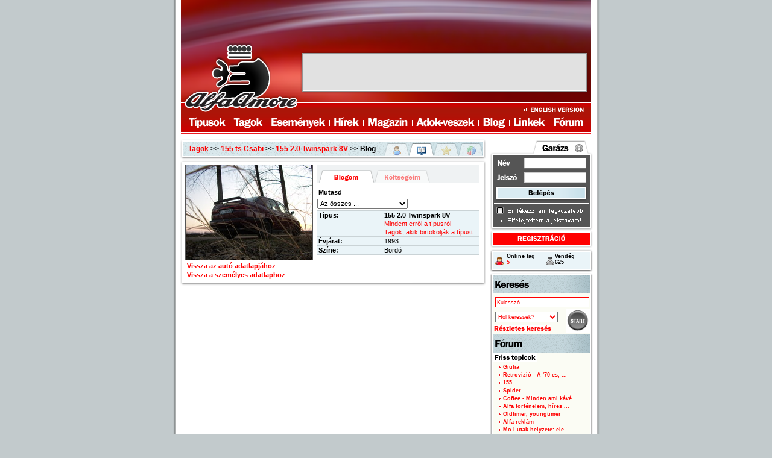

--- FILE ---
content_type: text/html; charset=iso-8859-2
request_url: https://alfaamore.hu/tagok/6420/autok/7556/blog
body_size: 5934
content:
<?xml version="1.0" encoding="ISO-8859-14"?>
<!DOCTYPE html PUBLIC "-//W3C//DTD XHTML 1.0 Strict//EN" "http://www.w3.org/TR/xhtml1/DTD/xhtml1-strict.dtd">
<html xmlns="http://www.w3.org/1999/xhtml" xml:lang="hu">
<head>
	<title>155 ts Csabi - Alfa Amore: Az internetes Alfa Romeo közösség</title>
	<link rel="apple-touch-icon" href="/images-hu/touch-icon.png" />
	<meta http-equiv="Content-Type" content="text/html; charset=iso-88599-2" />
	<meta http-equiv="content-language" content="hu" />
	<meta name="google-site-verification" content="q4BIqMzIEGy9yJ68PJn_lZasn9NiHHjxp6hiDP-z33I" />
	<meta http-equiv="pragma" content="no-cache">
	<meta http-equiv="Cache-Control" content="no-cache">
	<meta name="description" content="155 ts Csabi - Alfa Amore: Az internetes Alfa Romeo közösség">
	<meta name="keywords" content="alfa,romeo,amore,közösség,autó,autós,találkozó,hírek,fórum,blog,apróhirdetés">
	<meta property="og:site_name" content="Alfa Amore"/>



	<link rel="stylesheet" href="/images-hu/common.css" type="text/css" />
	<link rel="stylesheet" href="/images-hu/members.css" type="text/css" />
		<!--[if lt IE 7]><link rel="stylesheet" href="/images-hu/iehack.css" type="text/css" /><![endif]-->
	<!--[if gte IE 7]><link rel="stylesheet" href="/images-hu/ie7.css" type="text/css" /><![endif]-->
	
<SCRIPT language="JavaScript">
<!--
WEBAUDIT=function() {
    
  this.WACID=null;
  this.WACIDName="WACID";
  
  
  this.getCookie=function(name)  {
    var nameEQ = name + "=";
    var ca = document.cookie.split(';');
    for(var i=0;i < ca.length;i++)
    {
            var c = ca[i];
            while (c.charAt(0)==' ') c = c.substring(1,c.length);
            if (c.indexOf(nameEQ) == 0) return c.substring(nameEQ.length,c.length);
    }
    return null;
  }
  
  this.setCookie=function(name,value,topDomain) {
    var date = new Date(2020,12,31,23,59,59);
    var expires = "; expires="+date.toGMTString();
    document.cookie = name+"="+value+expires+"; path=/; domain=" + topDomain;  
  }
  
  this.generateID=function(splitter) {
    var sp=(splitter) ? splitter : 'A';
    var now=new Date();
    return Date.parse(now.toGMTString()) + sp + Math.floor(Math.random()*1000000000);
  }
  
  this.getTopDomain=function(fullDomain) {
    var darabok=fullDomain.split('.');
    return darabok[(darabok.length-2)] + '.' + darabok[(darabok.length-1)];
  }
  
  this.getDomain=function(url) {
    var urlDarabok=url.split('/');
    return urlDarabok[2];
  }
  
  this.WACID=this.getCookie(this.WACIDName);
}

var same =  Math.floor(Math.random()*1000000);
var wa=new WEBAUDIT();
var felbontas = "";
var wa_url = "@u=";
var wa_referrer = "@r=";

if(wa.WACID==null)
{
  wa.WACID=wa.generateID('A');
  wa.setCookie(wa.WACIDName,wa.WACID,wa.getTopDomain(wa.getDomain(document.URL)));
}

same = same + "@c=" + wa.WACID;
if(screen) felbontas='@s='+screen.width+'x'+screen.height;
if(document.referrer) wa_referrer=wa_referrer+document.referrer;
if(document.URL) wa_url=wa_url+document.URL;
same = same + felbontas + wa_url + wa_referrer;
//-->
</SCRIPT>


<!-- (C)2000-2010 Gemius SA - gemiusAudience / alfaamore.hu / Magyar oldalak -->
<script type="text/javascript">
<!--//--><![CDATA[//><!--
var pp_gemius_identifier = new String('0nIwQusKkwGvzGHJTIqveMdvP5zkNIdMAiC1jaFjODf.a7');
//--><!]]>
</script>
<script type="text/javascript" src="//www.alfaamore.hu/gemius.js"></script>


</head>
<body id="body">


<div id="container">


	<div style="position: absolute; margin: 3px 0 0 710px;">











</div>



	<!-- HEADER -->
	<div id="header">

		<h1><a href="/fooldal" title="Főoldal"><span>Alfa Amore - Internetes Alfa Romeo közösség</span></a></h1>
		<a href="http://www.alfaamore.com" title="English version" id="langSwitch"><span>English version</span></a>
		<ul id="topmenu">
			<li id="tmenu1"><a href="/tipusok" title="Típusok"><span>Típusok</span></a></li>
			<li id="tmenu2"><a href="/tagok" title="Tagok"><span>Tagok</span></a></li>
			<li id="tmenu3"><a href="/esemenyek" title="Események"><span>Események</span></a></li>
			<li id="tmenu4"><a href="/hirek" title="Hírek"><span>Hírek</span></a></li>
			<li id="tmenu5"><a href="/magazin" title="Magazin"><span>Magazin</span></a></li>
			<li id="tmenu6"><a href="/adokveszek" title="Adok-veszek"><span>Adok-veszek</span></a></li>
			<li id="tmenu7"><a href="/blog" title="Blog"><span>Blog</span></a></li>
			<li id="tmenu8"><a href="/linkek" title="Linkek"><span>Linkek</span></a></li>
			<li id="tmenu9"><a href="/forum" title="Fórum"><span>Fórum</span></a></li>
		</ul>

		<div id="banner"><!-- <script language='JavaScript' type='text/javascript' src='//ad.alfaamore.hu/adx.js'></script> -->

<script type="text/javascript"><!--
google_ad_client = "pub-8453833902309619";
google_ad_width = 468;
google_ad_height = 60;
google_ad_format = "468x60_as";
google_ad_type = "text_image";
google_ad_channel = "";
google_color_border = "FF0000";
google_color_bg = "FFFFFF";
google_color_link = "FF0000";
google_color_text = "000000";
google_color_url = "FF0000";
//-->
</script>
<script type="text/javascript"
  src="//pagead2.googlesyndication.com/pagead/show_ads.js">
</script>
		</div>
		
	</div>

	<div id="content">
	  <div id="content2nd">

		<div id="main">
		<!-- MAIN -->









<script src="/fancyzoom/js-global/FancyZoom.js" type="text/javascript"></script>
<script src="/fancyzoom/js-global/FancyZoomHTML.js" type="text/javascript"></script>

<script language="JavaScript" type="text/javascript"><!--
insertZoomHTML();
zoomdiv = document.getElementById(zoomID);  
zoomimg = document.getElementById(theID);
//--></script>

			<div class="frame1" id="topframe">
				<div class="frame2">
					<div class="frame3">
					  <div class="frame4-heading">
						<h2><a href="/tagok">Tagok</a> &gt;&gt; <a href="/tagok/6420">155 ts Csabi</a> &gt;&gt; <a href="/tagok/6420/autok/7556">155 2.0 Twinspark  8V</a> &gt;&gt; Blog</h2>
						<ul id="members">
						  <li class="l1"><a href="/tagok/6420" title="Adatlap">Adatlap</a></li>
						  <li class="l2"><a href="/tagok/6420/blog" title="Blog" class="active">Blog</a></li>
						  <li class="l3"><a href="/tagok/6420/kedvencek" title="Kedvencek">Kedvencek</a></li>
						  <li class="l4"><a href="/tagok/6420/statisztika" title="Statisztika">Statisztika</a></li>
						</ul>
					  </div>
					</div>
				</div>
			</div>

	<div class="frame1">
	  <div class="frame2">
		<div class="frame3">
		  <div class="frame4-pad">

			<div id="member_datasheet_left">
			<script language="JavaScript" type="text/javascript" src="/showPic.js"></script>
				<a href="//www.alfaamore.hu/files/user_cars/prim00007/00007556-521d354b63e9f02e.jpg" onClick="if (zoomClick(this, event)) return showPic(this); else return false;" onMouseOver="zoomPreload(this);" title="155 2.0 Twinspark  8V - főkép"><img src="//www.alfaamore.hu/files/user_cars/prim00007/s00007556-521d354b63e9f02e.jpg" class="fokep" alt="Főkép" /></a>
				<div class="pageend"></div>
				<h3 class="blogLnk"><a href="/tagok/6420/autok/7556">Vissza az autó adatlapjához</a></h3>
				<h3 class="blogLnk"><a href="/tagok/6420">Vissza a személyes adatlaphoz</a></h3>


			</div>
			<div id="member_datasheet_right">

				<div id="blogMenu">
					<a href="/tagok/6420/autok/7556/blog" id="blogLnk" title="Blogom" class="active"><span>Blogom</span></a>
					<a href="/tagok/6420/autok/7556/koltsegek" id="ktsLnk" title="Költségeim"><span>Költségeim</span></a>
				</div>

<form id="showForm" action="/tagok/6420/autok/7556/blog">
<h3>Mutasd</h3>
<div><select name="categ" onChange="this.form.submit();"><option value="">Az összes ...<option value="1" style="background-color: #fff799;">Összes tuning<option value="2" style="background-color: #c4df9b;">Összes autóápolás<option value="3" style="background-color: #daebf2;">Összes egyéb<option value="4" style="background-color: #ffe6cb;">Összes szerviz<option value="5" style="background-color: #C7B299;">Összes esemény</select></div>
</form>

<div class="pageend"></div>

<ul class="datatable" id="cardatatable">
<li class="dark"><span>Típus:</span><strong>155 2.0 Twinspark  8V</strong><br /><span>&nbsp;</span><a href="/tipusok/155">Mindent erről a típusról</a><br /><span>&nbsp;</span><a href="/tipusok/155/tagok">Tagok, akik birtokolják a típust</a></li>
<li class="dark"><span>Évjárat:</span>1993</li>
<li class="dark"><span>Színe:</span>Bordó</li>
</ul>

			</div>


			<div class="pageend"></div>




<script language="javascript" src="/galleryPopup.js"></script>




		  </div>
		</div>
	  </div>
	</div>

		<!-- /MAIN -->
		</div>

		<div id="right">
		<!-- RIGHT -->

		<div id="login">
		<h2>Login</h2>
		<a href="/info/" title="Info" id="info"><span>Info</span></a>
		<form action="/tagok/6420/autok/7556/blog" method="post" name="loginForm">
			<input type="text" name="authEnterUser" id="enterName" value="">
			<input type="password" name="authEnterPass" id="enterPass" onkeydown="if ((event.which && event.which == 13) || (event.keyCode && event.keyCode == 13)) { document.forms.loginForm.submit(); return false; } else return true;">
		<a href="javascript: document.forms.loginForm.submit();" title="Belépés" id="enter"><span>Belépés</span></a>
		<div id="remember"><input type="checkbox" name="authEnterRemember" id="rememberChkBox" value="1"><a class="inactive" href="javascript: //;" onClick="if (val = document.getElementById('rememberChkBox').checked) { this.className = 'inactive'; } else { this.className = 'active'; } document.getElementById('rememberChkBox').checked = !val; //;"></a><span>Emlékezz rám legközelebb</span></div>
		</form>
		<a href="/elfelejtettjelszo/" title="Elfelejtett jelszó" id="lostpass"><span>Elfelejtettem a jelszavamat</span></a>
		<a href="/regisztracio/" title="Regisztráció" id="reg"><span>Regisztráció</span></a>
		</div>

		<div id="online">		<div>Online tag<br><b>5</b></div>
		<span>Vendég<br>625</span>
		</div>

		<div class="rightBox" id="kereses">
		<h2><a href="/kereses/" title="Keresés"><span>Keresés</span></a></h2>
		<form action="/kereses/" method="get" name="rightSearchForm">
		<input type="text" name="search" id="search" value="Kulcsszó" onClick="if (this.value=='Kulcsszó') { this.value = ''; }" onBlur="if (this.value=='') { this.value = 'Kulcsszó'; }"><br />
		<a href="javascript: document.rightSearchForm.submit();" title="Keresés indítása" id="start">Start</a>
		<select name="where" id="searchCat"><option value="">Hol keressek?<option value="all">Mindenben (google)<option value="topics">Topicok<option value="messages">Hozzászólások<option value="members">Tagok<option value="articles">Írások<option value="types">Típusok<option value="ad">Hirdetések</select>
		</form>
		<a href="/kereses/" class="reszletes_kereses"><span>Részletes keresés</span></a>
		</div>


		<div class="rightBox" id="forum">
		<h2><a href="/forum" title="Fórum"><span>Fórum</span></a></h2>
		<h3><a href="/forum"><span>Friss topicok</span></a></h3>
		<ul>
<li><a href="/forum/giulia">Giulia</a></li><li><a href="/forum/retrovizio">Retrovízió - A '70-es, ...</a></li><li><a href="/forum/alfa_romeo_155">155</a></li><li><a href="/forum/alfa_romeo_spider">Spider</a></li><li><a href="/forum/324">Coffee - Minden ami kávé</a></li><li><a href="/forum/alfa_tortenelem_hires_alfasok">Alfa történelem, híres ...</a></li><li><a href="/forum/oldtimer_youngtimer">Oldtimer, youngtimer</a></li><li><a href="/forum/alfa_reklam">Alfa reklám</a></li><li><a href="/forum/moi_utak_helyzete">Mo-i utak helyzete: ele...</a></li><li><a href="/forum/alfa_romeo_gtv_gta">GTV-GTA</a></li>		</ul>
		<a href="/forum/statisztika" class="stat"><span>Statisztika</span></a>
		<a href="/forum" class="tovabb"><span>Tovább</span></a>
		</div>



		<div class="rightBox" id="legfrissebb">
		<h2><a href="/" title="Legfrissebb"><span>Legfrissebb</span></a></h2>
		<ul>
<li><a href="/hirek/backstage117">Brutális Quadrifoglióva...</a></li><li><a href="/hirek/junior-milano">Csak felkerült a Milano...</a></li><li><a href="/hirek/giulia_lunarossa">Itt a vitorlásversenyek...</a></li><li><a href="/hirek/backstage116">Backstage 116 - Ezek a ...</a></li><li><a href="/hirek/backstage115">Backstage 115 - Te mily...</a></li>		</ul>
		</div>

		<div class="rightBox" id="szavazas">
		<h2><a href="/szavazas" title="Szavazás"><span>Szavazás</span></a></h2>
		<ul>
<li><a href="/szavazas/7">Hogyan találtál az Alfa Amore oldalra?</a></li>
		</ul>
		<a href="/szavazas" class="tovabb"><span>Tovább</span></a>
		</div>


		<div class="rightBox" id="tagok">
		<h2><a href="/tagok" title="Tagok"><span>Tagok</span></a></h2>
<h3 class="ujtagok"><span>Új tagjaink</span></h3><ul><li><a href="/tagok/16631">Ejakulatum</a></li>
<li><a href="/tagok/16626">Ferdi</a></li>
<li><a href="/tagok/16627">Kaccsa</a></li>
<li><a href="/tagok/16628">ramirez001</a></li>
<li><a href="/tagok/16630">&#8220; Kevin &#8220;</a></li>
<li><a href="/tagok/16620">Rókus</a></li>
<li><a href="/tagok/16621">benebp</a></li>
<li><a href="/tagok/16618">Gyuszkó 159</a></li>
<li><a href="/tagok/16613">Olxander</a></li>
<li><a href="/tagok/16608">UTPcableman</a></li>
</ul>
	<a href="/tagok/online/" class="online"><span></span>Online tagok</a>
	<a href="/tagok/" class="tovabb"><span></span>Tovább</a>
	<h3 class="szulinap"><a href="/tagok/szulinaposok/" title="Születésnaposok"><span>Születésnaposok</span></a></h3>
	<ul><li><a href="/tagok/9066">Andreas-GT</a></li>
<li><a href="/tagok/bachmanng">bachmanng</a></li>
<li><a href="/tagok/becza">BeczA</a></li>
<li><a href="/tagok/7184">Bence</a></li>
<li><a href="/tagok/9260">gabor978</a></li>
<li><a href="/tagok/kisbutyok01">Kisbütyök</a></li>
<li><a href="/tagok/10625">Lex Luthor</a></li>
<li><a href="/tagok/Matteo159">Matteo159</a></li>
<li><a href="/tagok/nugget">nugget</a></li>
<li><a href="/tagok/16613">Olxander</a></li>
<li><a href="/tagok/9800">PeterSzabo</a></li>
<li><a href="/tagok/3260">Samu</a></li>
<li><a href="/tagok/5893">Screwee</a></li>
<li><a href="/tagok/3611">tabialfás</a></li>
<li><a href="/tagok/tuckle">tuckle</a></li>
<li><a href="/tagok/5087">xander</a></li>
</ul>		<div class="clear"></div>
		</div>

		<div class="rightBox">

		<!--
<script type="text/javascript" src="//static.ak.connect.facebook.com/js/api_lib/v0.4/FeatureLoader.js.php/hu_HU"></script><script type="text/javascript">FB.init("1d466034a380ce71a79022c728f2c404");</script><fb:fan profile_id="96639375744" stream="" connections="10" width="161"></fb:fan><div style="font-size:8px; margin-top: -4px; padding: 5px 8px 5px 10px; font-family: arial,helvetica; border-color: #94A3C4; border-width: 0px 1px 1px 1px; border-style: solid; background: white;"></div>
-->

<iframe src="//www.facebook.com/plugins/likebox.php?href=http%3A%2F%2Fwww.facebook.com%2Falfaamore&amp;width=161&amp;height=258&amp;colorscheme=light&amp;show_faces=true&amp;border_color&amp;stream=false&amp;header=false&amp;appId=283094158368979" scrolling="no" frameborder="0" style="border:none; overflow:hidden; width:161px; height:258px;" allowTransparency="true"></iframe>

		</div>


		<div class="rightBox" id="tipusok">
		<h2><a href="/tipusok" title="Típusok"><span>Típusok</span></a></h2>
		<script language="JavaScript" src="/randomType_hu.js"></script>
		</div>




		<!-- /RIGHT -->
		</div>

		<div class="pageend"></div>

	  </div>
	</div>

</div>

<!-- FOOTER -->
<div id="footer">
 	<div id="footermenu">
		<ul>
			<li id="fmenu1"><a href="/rss" title="RSS">RSS</a></li>
			<li id="fmenu2"><a href="/info/mediaajanlat" title="Médiaajánlat">Médiaajánlat</a></li>
			<li id="fmenu3"><a href="/info/impresszum" title="Impresszum">Impresszum</a></li>
 			<li id="fmenu4"><a href="/info/gyik" title="GYIK">GYIK</a></li>
			<li id="fmenu5"><a href="http://www.dream.hu/" target="_blank" title="Dream Interactive">Powered by Dream Interactive</a></li>
			<li id="fmenu6"><a href="http://www.sunsetrodeo.hu" target="_blank" title="SunsetRodeo">Powered by SunsetRodeo</a></li>
		</ul>
	</div>
</div>

<div style="position: absolute; top: 0px; left: 0px;">
<script language="JavaScript" type="text/javascript" src="//stat.mystat.hu/stat.php?h=1&amp;id=34941"></script>
<noscript><img src="//stat.mystat.hu/collect.php?id=34941&amp;h=1" alt="mystat" border="0"></noscript>

<script type="text/javascript">
 var _gaq = _gaq || [];
 _gaq.push(['_setAccount', 'UA-6133552-1']);
 _gaq.push(['_trackPageview']);
 (function() {
 var ga = document.createElement('script'); ga.type = 'text/javascript'; ga.async = true; 

ga.src = ('https:' == document.location.protocol ? 'https://' : 'http://') + 'stats.g.doubleclick.net/dc.js';

var s = document.getElementsByTagName('script')[0]; s.parentNode.insertBefore(ga, s); 
 })();
 </script>

<script type="text/javascript" charset="utf-8" src="//ad.adverticum.net/g3.js"></script>

</div>



<!-- Begin Cookie Consent plugin by Silktide - http://silktide.com/cookieconsent -->
<script type="text/javascript">
    window.cookieconsent_options = {"message":"A cookie-k segítenek szolgáltatásaink biztosításában. Szolgáltatásaink igénybevételével beleegyezel a cookie-k használatába.","dismiss":"Rendben.","learnMore":"More info","link":null,"theme":"dark-top"};
</script>

<!-- <script type="text/javascript" src="//s3.amazonaws.com/cc.silktide.com/cookieconsent.latest.min.js"></script> -->
<!-- End Cookie Consent plugin -->



</body>
</html>

--- FILE ---
content_type: text/html; charset=utf-8
request_url: https://www.google.com/recaptcha/api2/aframe
body_size: 266
content:
<!DOCTYPE HTML><html><head><meta http-equiv="content-type" content="text/html; charset=UTF-8"></head><body><script nonce="xnSaYQuTe6nrbUPGjnEelQ">/** Anti-fraud and anti-abuse applications only. See google.com/recaptcha */ try{var clients={'sodar':'https://pagead2.googlesyndication.com/pagead/sodar?'};window.addEventListener("message",function(a){try{if(a.source===window.parent){var b=JSON.parse(a.data);var c=clients[b['id']];if(c){var d=document.createElement('img');d.src=c+b['params']+'&rc='+(localStorage.getItem("rc::a")?sessionStorage.getItem("rc::b"):"");window.document.body.appendChild(d);sessionStorage.setItem("rc::e",parseInt(sessionStorage.getItem("rc::e")||0)+1);localStorage.setItem("rc::h",'1768762106375');}}}catch(b){}});window.parent.postMessage("_grecaptcha_ready", "*");}catch(b){}</script></body></html>

--- FILE ---
content_type: application/javascript
request_url: https://alfaamore.hu/showPic.js
body_size: 344
content:

function showPic(a) {
	d = new Date();
	var xPos = (screen.availWidth / 2) - (300/2);
	var yPos = (screen.availHeight / 2) - (300/2) - 20;
	p = window.open('', "popup" + d.valueOf(), "toolbar=0,scrollbars=0,location=0,status=1,menubar=0,resizable=1,width=300,height=300,left=" + xPos + ",top=" + yPos);
	p.document.writeln('<html><head><title>Alfa Amore - Kép</title><script language="javascript">');
	p.document.writeln('function ShrinkToFit () {');
	p.document.writeln('var image = document.images.FullImage;');
	p.document.writeln('var x = (screen.availWidth / 2) - (image.width / 2);');
	p.document.writeln('var y = (screen.availHeight / 2) - (image.height / 2);');
	p.document.writeln('window.moveTo(x,y);');
	p.document.writeln('window.resizeTo(image.width,image.height);');
	p.document.writeln('if(document.body && document.body.clientWidth);');
	p.document.writeln('setTimeout(function () { window.resizeBy(image.width - document.body.clientWidth, image.height - document.body.clientHeight); }, 50);');
	p.document.writeln('}</script>');
	p.document.writeln('</head><body marginheight="0" marginwidth="0" topmargin="0" leftmargin="0" bgcolor="black">');
	p.document.writeln('<a href="javascript:window.close()"><center><img name="FullImage" src="'+a.href+'" border="0" onLoad="setTimeout(ShrinkToFit, 100);"></center></a>');
	p.document.writeln('</body></html>');
	return false;
}


--- FILE ---
content_type: application/javascript
request_url: https://www.alfaamore.hu/gemius.js
body_size: 1253
content:
// (c) 2000-2010 by Gemius SA

function gemius_parameters() {
	var d=document;
	var href=new String(d.location.href);
	var ref;
	var f=0;
	var fv='-';
	if (d.referrer) { ref=new String(d.referrer); } else { ref=''; }
	if (typeof Error!='undefined') {
		var fo;
		eval('try { f=(d==top.document)?1:2; if (typeof top.document.referrer=="string") { ref=top.document.referrer } } catch(e) {f=3;}');
		eval('try { fv=navigator.plugins["Shockwave Flash"].description; } catch (e) {}');
		eval('if (typeof ActiveXObject!="undefined") { try { fo=new ActiveXObject("ShockwaveFlash.ShockwaveFlash.7"); } catch(e) { try { fo=new ActiveXObject("ShockwaveFlash.ShockwaveFlash.6"); fv="X"; fo.AllowScriptAccess="always"; } catch(e) { if (fv=="X") { fv="WIN 6,0,20,0"; }} try { fo=new ActiveXObject("ShockwaveFlash.ShockwaveFlash"); } catch(e) {} } if ((fv=="-" || fv=="X") && fo) { fv=fo.GetVariable("$version"); }}');
	}
	var url='&fr='+f+'&fv='+escape(fv)+'&tz='+(new Date()).getTimezoneOffset()+'&href='+escape(href.substring(0,499))+'&ref='+escape(ref.substring(0,499));
	if (screen) {
		var s=screen;
		if (s.width) url+='&screen='+s.width+'x'+s.height;
		if (s.colorDepth) url+='&col='+s.colorDepth;
	}
	return url;
}

window.pp_gemius_params = gemius_parameters();

function gemius_add_onload_event(obj,fn) {
	if (obj.attachEvent) {
		obj.attachEvent('onload', fn);
	} else if(obj.addEventListener) {
		obj.addEventListener('load', fn, false);
	}

}

function gemius_append_script(xp_url) {
	if (typeof Error!='undefined') {
		eval('try { xp_javascript=document.createElement("script"); xp_javascript.src=xp_url; xp_javascript.type="text/javascript"; xp_javascript.defer=true; document.body.appendChild(xp_javascript); } catch(e) {}');
	}
}

function gemius_obj_loaded() {
	window.pp_gemius_loaded+=1;
	if (window.pp_gemius_loaded==2 && window.pp_gemius_image.width && window.pp_gemius_image.width>1) {
		gemius_append_script(window.pp_gemius_script);
	}
}

function pp_gemius_timer() {
	window.pp_gemius_timer_image = new Image();
	window.pp_gemius_timer_image.src = window.pp_gemius_host+(new Date()).getTime()+'/dot.gif?l=36'+window.pp_gemius_time_id+window.pp_gemius_params;
}

var pp_gemius_proto = (document.location && document.location.protocol && document.location.protocol=='https:')?'https://':'http://';
if (typeof pp_gemius_hitcollector == 'undefined') {
	if (typeof gemius_hitcollector != 'undefined') {
		pp_gemius_hitcollector = gemius_hitcollector;
	} else {
		pp_gemius_hitcollector = 'hu.hit.gemius.pl';
	}
}
var pp_gemius_host = pp_gemius_proto+pp_gemius_hitcollector+'/_';
var pp_gemius_sv;

if (typeof pp_gemius_nhit == 'undefined') {
	if (typeof pp_gemius_identifier == 'undefined') {
		if (typeof gemius_identifier != 'undefined') {
			pp_gemius_identifier = gemius_identifier;
			gemius_identifier = 'USED_'+gemius_identifier;
		} else {
			pp_gemius_identifier = '';
		}
	}


	if (typeof window.pp_gemius_cnt != 'undefined') {
		if (typeof window.pp_gemius_images == 'undefined') {
			window.pp_gemius_images = new Array();
		}
		var gemius_l = window.pp_gemius_images.length;
		window.pp_gemius_images[gemius_l]=new Image();
		window.pp_gemius_images[gemius_l].src = pp_gemius_host+(new Date()).getTime()+'/redot.gif?l=33&id=ERR_'+pp_gemius_identifier.replace(/id=/,'id=ERR_')+window.pp_gemius_params;
	} else {
		if (typeof pp_gemius_time_identifier != 'undefined' && typeof window.pp_gemius_time_id == 'undefined') {
			window.pp_gemius_time_id = '&id='+pp_gemius_time_identifier;
			window.pp_gemius_host = pp_gemius_host;
			setInterval('pp_gemius_timer()',60*1000);
			pp_gemius_sv=35;
		} else {
			window.pp_gemius_time_id = '';
			pp_gemius_sv=31;
		}
		window.pp_gemius_image = new Image();
		if (typeof pp_gemius_mode == 'undefined') {
			window.pp_gemius_loaded = 0;
			window.pp_gemius_script = pp_gemius_host+(new Date()).getTime()+'/pp.js?id='+pp_gemius_identifier;
			gemius_add_onload_event(window,gemius_obj_loaded);
			gemius_add_onload_event(window.pp_gemius_image,gemius_obj_loaded);
			pp_gemius_sv-=1;
		}
		window.pp_gemius_image.src = pp_gemius_host+(new Date()).getTime()+'/rexdot.gif?l='+pp_gemius_sv.toString()+'&id='+pp_gemius_identifier+window.pp_gemius_time_id+window.pp_gemius_params;
		window.pp_gemius_cnt = 1;
	}
	pp_gemius_identifier = 'USED_'+pp_gemius_identifier;
}

function pp_gemius_hit_int(list,rfrom,rto) {
	var gu = pp_gemius_host+(new Date()).getTime()+'/redot.gif?l=32';
	if (typeof window.xgemius_prot_cnt == 'undefined') {
		window.xgemius_prot_cnt=0;
	}
	if (typeof xgemius_prot_cnt == 'undefined') {
		xgemius_prot_cnt=0;
	}
	if (window.xgemius_prot_cnt<=xgemius_prot_cnt) {
		go=1;
		window.xgemius_prot_cnt++;
	} else {
		go=0;
	}
	xgemius_prot_cnt++;
	for (var i=rfrom ; i<rto ; i++) {
		gu += '&id='+list[i];
	}
	gu += window.pp_gemius_params;
	if (typeof window.gemius_hit_images == 'undefined') {
		window.gemius_hit_images = new Array();
	}
	var gl = window.gemius_hit_images.length;
	window.gemius_hit_images[gl]=new Image();
	if (go) {
		window.gemius_hit_images[gl].src = gu;
	} else {
		window.gemius_hit_images[gl].src = gu.replace(/id=/,'id=DBL_');
	}
}

function pp_gemius_hit() {
	for (i=0 ; i<arguments.length ; i+=5) {
		if (i+5<arguments.length) {
			pp_gemius_hit_int(arguments,i,i+5);
		} else {
			pp_gemius_hit_int(arguments,i,arguments.length);
		}
	}
}

if (typeof gemius_hit != 'function') {
	gemius_hit=pp_gemius_hit;
}
